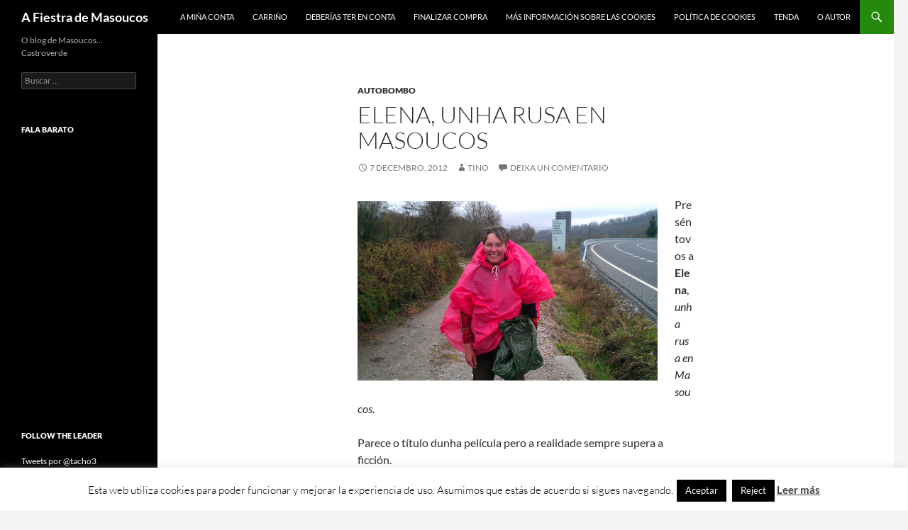

--- FILE ---
content_type: text/html; charset=UTF-8
request_url: https://masoucos.com/2012/12/07/elena-unha-rusa-en-masoucos/
body_size: 16461
content:
<!DOCTYPE html>
<!--[if IE 7]>
<html class="ie ie7" lang="gl-ES">
<![endif]-->
<!--[if IE 8]>
<html class="ie ie8" lang="gl-ES">
<![endif]-->
<!--[if !(IE 7) & !(IE 8)]><!-->
<html lang="gl-ES">
<!--<![endif]-->
<head>
	<meta charset="UTF-8">
	<meta name="viewport" content="width=device-width, initial-scale=1.0">
	
	<link rel="profile" href="https://gmpg.org/xfn/11">
	<link rel="pingback" href="https://masoucos.com/xmlrpc.php">
	<!--[if lt IE 9]>
	<script src="https://masoucos.com/wp-content/themes/twentyfourteen/js/html5.js?ver=3.7.0"></script>
	<![endif]-->
	<meta name='robots' content='index, follow, max-image-preview:large, max-snippet:-1, max-video-preview:-1' />
	<style>img:is([sizes="auto" i], [sizes^="auto," i]) { contain-intrinsic-size: 3000px 1500px }</style>
	
	<!-- This site is optimized with the Yoast SEO plugin v26.4 - https://yoast.com/wordpress/plugins/seo/ -->
	<title>Elena, unha rusa en Masoucos - A Fiestra de Masoucos</title>
	<link rel="canonical" href="https://masoucos.com/2012/12/07/elena-unha-rusa-en-masoucos/" />
	<meta name="twitter:label1" content="Escrito por" />
	<meta name="twitter:data1" content="Tino" />
	<meta name="twitter:label2" content="Tempo de lectura" />
	<meta name="twitter:data2" content="1 minuto" />
	<script type="application/ld+json" class="yoast-schema-graph">{"@context":"https://schema.org","@graph":[{"@type":"WebPage","@id":"https://masoucos.com/2012/12/07/elena-unha-rusa-en-masoucos/","url":"https://masoucos.com/2012/12/07/elena-unha-rusa-en-masoucos/","name":"Elena, unha rusa en Masoucos - A Fiestra de Masoucos","isPartOf":{"@id":"https://masoucos.com/#website"},"primaryImageOfPage":{"@id":"https://masoucos.com/2012/12/07/elena-unha-rusa-en-masoucos/#primaryimage"},"image":{"@id":"https://masoucos.com/2012/12/07/elena-unha-rusa-en-masoucos/#primaryimage"},"thumbnailUrl":"https://masoucos.com/wp-content/uploads/sites/4/2012/12/IMAG0110.jpg","datePublished":"2012-12-07T20:19:45+00:00","author":{"@id":"https://masoucos.com/#/schema/person/997d98363158afeeab184df3ecaee924"},"breadcrumb":{"@id":"https://masoucos.com/2012/12/07/elena-unha-rusa-en-masoucos/#breadcrumb"},"inLanguage":"gl-ES","potentialAction":[{"@type":"ReadAction","target":["https://masoucos.com/2012/12/07/elena-unha-rusa-en-masoucos/"]}]},{"@type":"ImageObject","inLanguage":"gl-ES","@id":"https://masoucos.com/2012/12/07/elena-unha-rusa-en-masoucos/#primaryimage","url":"https://masoucos.com/wp-content/uploads/sites/4/2012/12/IMAG0110.jpg","contentUrl":"https://masoucos.com/wp-content/uploads/sites/4/2012/12/IMAG0110.jpg","width":3264,"height":1952,"caption":"Rusía en Masoucos"},{"@type":"BreadcrumbList","@id":"https://masoucos.com/2012/12/07/elena-unha-rusa-en-masoucos/#breadcrumb","itemListElement":[{"@type":"ListItem","position":1,"name":"Home","item":"https://masoucos.com/"},{"@type":"ListItem","position":2,"name":"Elena, unha rusa en Masoucos"}]},{"@type":"WebSite","@id":"https://masoucos.com/#website","url":"https://masoucos.com/","name":"A Fiestra de Masoucos","description":"O blog de Masoucos… Castroverde","potentialAction":[{"@type":"SearchAction","target":{"@type":"EntryPoint","urlTemplate":"https://masoucos.com/?s={search_term_string}"},"query-input":{"@type":"PropertyValueSpecification","valueRequired":true,"valueName":"search_term_string"}}],"inLanguage":"gl-ES"},{"@type":"Person","@id":"https://masoucos.com/#/schema/person/997d98363158afeeab184df3ecaee924","name":"Tino","image":{"@type":"ImageObject","inLanguage":"gl-ES","@id":"https://masoucos.com/#/schema/person/image/","url":"https://secure.gravatar.com/avatar/c909b7bc85fe20407d4c27c448afccc7625ba182a4297509ceed242ba17981ac?s=96&d=blank&r=g","contentUrl":"https://secure.gravatar.com/avatar/c909b7bc85fe20407d4c27c448afccc7625ba182a4297509ceed242ba17981ac?s=96&d=blank&r=g","caption":"Tino"},"description":"Informático por casualidad, emprendedor por iniciativa. Cofundador de Cafe Dixital (cafedixital.com). Me gusta el deporte y la naturaleza. Escribo por pasión en bloginterference.com, somosbreogan.org, sdcastroverde.com, taller.masoucos.org, cafedixital.com y otros","sameAs":["http://masoucos.com","https://www.facebook.com/tacho3","https://x.com/tacho3"],"url":"https://masoucos.com/author/masoucos/"}]}</script>
	<!-- / Yoast SEO plugin. -->


<link rel='dns-prefetch' href='//stats.wp.com' />
<link rel='dns-prefetch' href='//v0.wordpress.com' />
<link rel='preconnect' href='//c0.wp.com' />
<link rel="alternate" type="application/rss+xml" title="A Fiestra de Masoucos &raquo; Feed" href="https://masoucos.com/feed/" />
<link rel="alternate" type="application/rss+xml" title="A Fiestra de Masoucos &raquo; Feed de comentarios" href="https://masoucos.com/comments/feed/" />
<link rel="alternate" type="application/rss+xml" title="A Fiestra de Masoucos &raquo; Elena, unha rusa en Masoucos Feed de comentarios" href="https://masoucos.com/2012/12/07/elena-unha-rusa-en-masoucos/feed/" />
<script>
window._wpemojiSettings = {"baseUrl":"https:\/\/s.w.org\/images\/core\/emoji\/16.0.1\/72x72\/","ext":".png","svgUrl":"https:\/\/s.w.org\/images\/core\/emoji\/16.0.1\/svg\/","svgExt":".svg","source":{"concatemoji":"https:\/\/masoucos.com\/wp-includes\/js\/wp-emoji-release.min.js"}};
/*! This file is auto-generated */
!function(s,n){var o,i,e;function c(e){try{var t={supportTests:e,timestamp:(new Date).valueOf()};sessionStorage.setItem(o,JSON.stringify(t))}catch(e){}}function p(e,t,n){e.clearRect(0,0,e.canvas.width,e.canvas.height),e.fillText(t,0,0);var t=new Uint32Array(e.getImageData(0,0,e.canvas.width,e.canvas.height).data),a=(e.clearRect(0,0,e.canvas.width,e.canvas.height),e.fillText(n,0,0),new Uint32Array(e.getImageData(0,0,e.canvas.width,e.canvas.height).data));return t.every(function(e,t){return e===a[t]})}function u(e,t){e.clearRect(0,0,e.canvas.width,e.canvas.height),e.fillText(t,0,0);for(var n=e.getImageData(16,16,1,1),a=0;a<n.data.length;a++)if(0!==n.data[a])return!1;return!0}function f(e,t,n,a){switch(t){case"flag":return n(e,"\ud83c\udff3\ufe0f\u200d\u26a7\ufe0f","\ud83c\udff3\ufe0f\u200b\u26a7\ufe0f")?!1:!n(e,"\ud83c\udde8\ud83c\uddf6","\ud83c\udde8\u200b\ud83c\uddf6")&&!n(e,"\ud83c\udff4\udb40\udc67\udb40\udc62\udb40\udc65\udb40\udc6e\udb40\udc67\udb40\udc7f","\ud83c\udff4\u200b\udb40\udc67\u200b\udb40\udc62\u200b\udb40\udc65\u200b\udb40\udc6e\u200b\udb40\udc67\u200b\udb40\udc7f");case"emoji":return!a(e,"\ud83e\udedf")}return!1}function g(e,t,n,a){var r="undefined"!=typeof WorkerGlobalScope&&self instanceof WorkerGlobalScope?new OffscreenCanvas(300,150):s.createElement("canvas"),o=r.getContext("2d",{willReadFrequently:!0}),i=(o.textBaseline="top",o.font="600 32px Arial",{});return e.forEach(function(e){i[e]=t(o,e,n,a)}),i}function t(e){var t=s.createElement("script");t.src=e,t.defer=!0,s.head.appendChild(t)}"undefined"!=typeof Promise&&(o="wpEmojiSettingsSupports",i=["flag","emoji"],n.supports={everything:!0,everythingExceptFlag:!0},e=new Promise(function(e){s.addEventListener("DOMContentLoaded",e,{once:!0})}),new Promise(function(t){var n=function(){try{var e=JSON.parse(sessionStorage.getItem(o));if("object"==typeof e&&"number"==typeof e.timestamp&&(new Date).valueOf()<e.timestamp+604800&&"object"==typeof e.supportTests)return e.supportTests}catch(e){}return null}();if(!n){if("undefined"!=typeof Worker&&"undefined"!=typeof OffscreenCanvas&&"undefined"!=typeof URL&&URL.createObjectURL&&"undefined"!=typeof Blob)try{var e="postMessage("+g.toString()+"("+[JSON.stringify(i),f.toString(),p.toString(),u.toString()].join(",")+"));",a=new Blob([e],{type:"text/javascript"}),r=new Worker(URL.createObjectURL(a),{name:"wpTestEmojiSupports"});return void(r.onmessage=function(e){c(n=e.data),r.terminate(),t(n)})}catch(e){}c(n=g(i,f,p,u))}t(n)}).then(function(e){for(var t in e)n.supports[t]=e[t],n.supports.everything=n.supports.everything&&n.supports[t],"flag"!==t&&(n.supports.everythingExceptFlag=n.supports.everythingExceptFlag&&n.supports[t]);n.supports.everythingExceptFlag=n.supports.everythingExceptFlag&&!n.supports.flag,n.DOMReady=!1,n.readyCallback=function(){n.DOMReady=!0}}).then(function(){return e}).then(function(){var e;n.supports.everything||(n.readyCallback(),(e=n.source||{}).concatemoji?t(e.concatemoji):e.wpemoji&&e.twemoji&&(t(e.twemoji),t(e.wpemoji)))}))}((window,document),window._wpemojiSettings);
</script>
<link rel='stylesheet' id='twentyfourteen-jetpack-css' href='https://c0.wp.com/p/jetpack/15.2/modules/theme-tools/compat/twentyfourteen.css' media='all' />
<style id='wp-emoji-styles-inline-css'>

	img.wp-smiley, img.emoji {
		display: inline !important;
		border: none !important;
		box-shadow: none !important;
		height: 1em !important;
		width: 1em !important;
		margin: 0 0.07em !important;
		vertical-align: -0.1em !important;
		background: none !important;
		padding: 0 !important;
	}
</style>
<link rel='stylesheet' id='wp-block-library-css' href='https://c0.wp.com/c/6.8.3/wp-includes/css/dist/block-library/style.min.css' media='all' />
<style id='wp-block-library-theme-inline-css'>
.wp-block-audio :where(figcaption){color:#555;font-size:13px;text-align:center}.is-dark-theme .wp-block-audio :where(figcaption){color:#ffffffa6}.wp-block-audio{margin:0 0 1em}.wp-block-code{border:1px solid #ccc;border-radius:4px;font-family:Menlo,Consolas,monaco,monospace;padding:.8em 1em}.wp-block-embed :where(figcaption){color:#555;font-size:13px;text-align:center}.is-dark-theme .wp-block-embed :where(figcaption){color:#ffffffa6}.wp-block-embed{margin:0 0 1em}.blocks-gallery-caption{color:#555;font-size:13px;text-align:center}.is-dark-theme .blocks-gallery-caption{color:#ffffffa6}:root :where(.wp-block-image figcaption){color:#555;font-size:13px;text-align:center}.is-dark-theme :root :where(.wp-block-image figcaption){color:#ffffffa6}.wp-block-image{margin:0 0 1em}.wp-block-pullquote{border-bottom:4px solid;border-top:4px solid;color:currentColor;margin-bottom:1.75em}.wp-block-pullquote cite,.wp-block-pullquote footer,.wp-block-pullquote__citation{color:currentColor;font-size:.8125em;font-style:normal;text-transform:uppercase}.wp-block-quote{border-left:.25em solid;margin:0 0 1.75em;padding-left:1em}.wp-block-quote cite,.wp-block-quote footer{color:currentColor;font-size:.8125em;font-style:normal;position:relative}.wp-block-quote:where(.has-text-align-right){border-left:none;border-right:.25em solid;padding-left:0;padding-right:1em}.wp-block-quote:where(.has-text-align-center){border:none;padding-left:0}.wp-block-quote.is-large,.wp-block-quote.is-style-large,.wp-block-quote:where(.is-style-plain){border:none}.wp-block-search .wp-block-search__label{font-weight:700}.wp-block-search__button{border:1px solid #ccc;padding:.375em .625em}:where(.wp-block-group.has-background){padding:1.25em 2.375em}.wp-block-separator.has-css-opacity{opacity:.4}.wp-block-separator{border:none;border-bottom:2px solid;margin-left:auto;margin-right:auto}.wp-block-separator.has-alpha-channel-opacity{opacity:1}.wp-block-separator:not(.is-style-wide):not(.is-style-dots){width:100px}.wp-block-separator.has-background:not(.is-style-dots){border-bottom:none;height:1px}.wp-block-separator.has-background:not(.is-style-wide):not(.is-style-dots){height:2px}.wp-block-table{margin:0 0 1em}.wp-block-table td,.wp-block-table th{word-break:normal}.wp-block-table :where(figcaption){color:#555;font-size:13px;text-align:center}.is-dark-theme .wp-block-table :where(figcaption){color:#ffffffa6}.wp-block-video :where(figcaption){color:#555;font-size:13px;text-align:center}.is-dark-theme .wp-block-video :where(figcaption){color:#ffffffa6}.wp-block-video{margin:0 0 1em}:root :where(.wp-block-template-part.has-background){margin-bottom:0;margin-top:0;padding:1.25em 2.375em}
</style>
<style id='classic-theme-styles-inline-css'>
/*! This file is auto-generated */
.wp-block-button__link{color:#fff;background-color:#32373c;border-radius:9999px;box-shadow:none;text-decoration:none;padding:calc(.667em + 2px) calc(1.333em + 2px);font-size:1.125em}.wp-block-file__button{background:#32373c;color:#fff;text-decoration:none}
</style>
<link rel='stylesheet' id='mediaelement-css' href='https://c0.wp.com/c/6.8.3/wp-includes/js/mediaelement/mediaelementplayer-legacy.min.css' media='all' />
<link rel='stylesheet' id='wp-mediaelement-css' href='https://c0.wp.com/c/6.8.3/wp-includes/js/mediaelement/wp-mediaelement.min.css' media='all' />
<style id='jetpack-sharing-buttons-style-inline-css'>
.jetpack-sharing-buttons__services-list{display:flex;flex-direction:row;flex-wrap:wrap;gap:0;list-style-type:none;margin:5px;padding:0}.jetpack-sharing-buttons__services-list.has-small-icon-size{font-size:12px}.jetpack-sharing-buttons__services-list.has-normal-icon-size{font-size:16px}.jetpack-sharing-buttons__services-list.has-large-icon-size{font-size:24px}.jetpack-sharing-buttons__services-list.has-huge-icon-size{font-size:36px}@media print{.jetpack-sharing-buttons__services-list{display:none!important}}.editor-styles-wrapper .wp-block-jetpack-sharing-buttons{gap:0;padding-inline-start:0}ul.jetpack-sharing-buttons__services-list.has-background{padding:1.25em 2.375em}
</style>
<style id='global-styles-inline-css'>
:root{--wp--preset--aspect-ratio--square: 1;--wp--preset--aspect-ratio--4-3: 4/3;--wp--preset--aspect-ratio--3-4: 3/4;--wp--preset--aspect-ratio--3-2: 3/2;--wp--preset--aspect-ratio--2-3: 2/3;--wp--preset--aspect-ratio--16-9: 16/9;--wp--preset--aspect-ratio--9-16: 9/16;--wp--preset--color--black: #000;--wp--preset--color--cyan-bluish-gray: #abb8c3;--wp--preset--color--white: #fff;--wp--preset--color--pale-pink: #f78da7;--wp--preset--color--vivid-red: #cf2e2e;--wp--preset--color--luminous-vivid-orange: #ff6900;--wp--preset--color--luminous-vivid-amber: #fcb900;--wp--preset--color--light-green-cyan: #7bdcb5;--wp--preset--color--vivid-green-cyan: #00d084;--wp--preset--color--pale-cyan-blue: #8ed1fc;--wp--preset--color--vivid-cyan-blue: #0693e3;--wp--preset--color--vivid-purple: #9b51e0;--wp--preset--color--green: #24890d;--wp--preset--color--dark-gray: #2b2b2b;--wp--preset--color--medium-gray: #767676;--wp--preset--color--light-gray: #f5f5f5;--wp--preset--gradient--vivid-cyan-blue-to-vivid-purple: linear-gradient(135deg,rgba(6,147,227,1) 0%,rgb(155,81,224) 100%);--wp--preset--gradient--light-green-cyan-to-vivid-green-cyan: linear-gradient(135deg,rgb(122,220,180) 0%,rgb(0,208,130) 100%);--wp--preset--gradient--luminous-vivid-amber-to-luminous-vivid-orange: linear-gradient(135deg,rgba(252,185,0,1) 0%,rgba(255,105,0,1) 100%);--wp--preset--gradient--luminous-vivid-orange-to-vivid-red: linear-gradient(135deg,rgba(255,105,0,1) 0%,rgb(207,46,46) 100%);--wp--preset--gradient--very-light-gray-to-cyan-bluish-gray: linear-gradient(135deg,rgb(238,238,238) 0%,rgb(169,184,195) 100%);--wp--preset--gradient--cool-to-warm-spectrum: linear-gradient(135deg,rgb(74,234,220) 0%,rgb(151,120,209) 20%,rgb(207,42,186) 40%,rgb(238,44,130) 60%,rgb(251,105,98) 80%,rgb(254,248,76) 100%);--wp--preset--gradient--blush-light-purple: linear-gradient(135deg,rgb(255,206,236) 0%,rgb(152,150,240) 100%);--wp--preset--gradient--blush-bordeaux: linear-gradient(135deg,rgb(254,205,165) 0%,rgb(254,45,45) 50%,rgb(107,0,62) 100%);--wp--preset--gradient--luminous-dusk: linear-gradient(135deg,rgb(255,203,112) 0%,rgb(199,81,192) 50%,rgb(65,88,208) 100%);--wp--preset--gradient--pale-ocean: linear-gradient(135deg,rgb(255,245,203) 0%,rgb(182,227,212) 50%,rgb(51,167,181) 100%);--wp--preset--gradient--electric-grass: linear-gradient(135deg,rgb(202,248,128) 0%,rgb(113,206,126) 100%);--wp--preset--gradient--midnight: linear-gradient(135deg,rgb(2,3,129) 0%,rgb(40,116,252) 100%);--wp--preset--font-size--small: 13px;--wp--preset--font-size--medium: 20px;--wp--preset--font-size--large: 36px;--wp--preset--font-size--x-large: 42px;--wp--preset--spacing--20: 0.44rem;--wp--preset--spacing--30: 0.67rem;--wp--preset--spacing--40: 1rem;--wp--preset--spacing--50: 1.5rem;--wp--preset--spacing--60: 2.25rem;--wp--preset--spacing--70: 3.38rem;--wp--preset--spacing--80: 5.06rem;--wp--preset--shadow--natural: 6px 6px 9px rgba(0, 0, 0, 0.2);--wp--preset--shadow--deep: 12px 12px 50px rgba(0, 0, 0, 0.4);--wp--preset--shadow--sharp: 6px 6px 0px rgba(0, 0, 0, 0.2);--wp--preset--shadow--outlined: 6px 6px 0px -3px rgba(255, 255, 255, 1), 6px 6px rgba(0, 0, 0, 1);--wp--preset--shadow--crisp: 6px 6px 0px rgba(0, 0, 0, 1);}:where(.is-layout-flex){gap: 0.5em;}:where(.is-layout-grid){gap: 0.5em;}body .is-layout-flex{display: flex;}.is-layout-flex{flex-wrap: wrap;align-items: center;}.is-layout-flex > :is(*, div){margin: 0;}body .is-layout-grid{display: grid;}.is-layout-grid > :is(*, div){margin: 0;}:where(.wp-block-columns.is-layout-flex){gap: 2em;}:where(.wp-block-columns.is-layout-grid){gap: 2em;}:where(.wp-block-post-template.is-layout-flex){gap: 1.25em;}:where(.wp-block-post-template.is-layout-grid){gap: 1.25em;}.has-black-color{color: var(--wp--preset--color--black) !important;}.has-cyan-bluish-gray-color{color: var(--wp--preset--color--cyan-bluish-gray) !important;}.has-white-color{color: var(--wp--preset--color--white) !important;}.has-pale-pink-color{color: var(--wp--preset--color--pale-pink) !important;}.has-vivid-red-color{color: var(--wp--preset--color--vivid-red) !important;}.has-luminous-vivid-orange-color{color: var(--wp--preset--color--luminous-vivid-orange) !important;}.has-luminous-vivid-amber-color{color: var(--wp--preset--color--luminous-vivid-amber) !important;}.has-light-green-cyan-color{color: var(--wp--preset--color--light-green-cyan) !important;}.has-vivid-green-cyan-color{color: var(--wp--preset--color--vivid-green-cyan) !important;}.has-pale-cyan-blue-color{color: var(--wp--preset--color--pale-cyan-blue) !important;}.has-vivid-cyan-blue-color{color: var(--wp--preset--color--vivid-cyan-blue) !important;}.has-vivid-purple-color{color: var(--wp--preset--color--vivid-purple) !important;}.has-black-background-color{background-color: var(--wp--preset--color--black) !important;}.has-cyan-bluish-gray-background-color{background-color: var(--wp--preset--color--cyan-bluish-gray) !important;}.has-white-background-color{background-color: var(--wp--preset--color--white) !important;}.has-pale-pink-background-color{background-color: var(--wp--preset--color--pale-pink) !important;}.has-vivid-red-background-color{background-color: var(--wp--preset--color--vivid-red) !important;}.has-luminous-vivid-orange-background-color{background-color: var(--wp--preset--color--luminous-vivid-orange) !important;}.has-luminous-vivid-amber-background-color{background-color: var(--wp--preset--color--luminous-vivid-amber) !important;}.has-light-green-cyan-background-color{background-color: var(--wp--preset--color--light-green-cyan) !important;}.has-vivid-green-cyan-background-color{background-color: var(--wp--preset--color--vivid-green-cyan) !important;}.has-pale-cyan-blue-background-color{background-color: var(--wp--preset--color--pale-cyan-blue) !important;}.has-vivid-cyan-blue-background-color{background-color: var(--wp--preset--color--vivid-cyan-blue) !important;}.has-vivid-purple-background-color{background-color: var(--wp--preset--color--vivid-purple) !important;}.has-black-border-color{border-color: var(--wp--preset--color--black) !important;}.has-cyan-bluish-gray-border-color{border-color: var(--wp--preset--color--cyan-bluish-gray) !important;}.has-white-border-color{border-color: var(--wp--preset--color--white) !important;}.has-pale-pink-border-color{border-color: var(--wp--preset--color--pale-pink) !important;}.has-vivid-red-border-color{border-color: var(--wp--preset--color--vivid-red) !important;}.has-luminous-vivid-orange-border-color{border-color: var(--wp--preset--color--luminous-vivid-orange) !important;}.has-luminous-vivid-amber-border-color{border-color: var(--wp--preset--color--luminous-vivid-amber) !important;}.has-light-green-cyan-border-color{border-color: var(--wp--preset--color--light-green-cyan) !important;}.has-vivid-green-cyan-border-color{border-color: var(--wp--preset--color--vivid-green-cyan) !important;}.has-pale-cyan-blue-border-color{border-color: var(--wp--preset--color--pale-cyan-blue) !important;}.has-vivid-cyan-blue-border-color{border-color: var(--wp--preset--color--vivid-cyan-blue) !important;}.has-vivid-purple-border-color{border-color: var(--wp--preset--color--vivid-purple) !important;}.has-vivid-cyan-blue-to-vivid-purple-gradient-background{background: var(--wp--preset--gradient--vivid-cyan-blue-to-vivid-purple) !important;}.has-light-green-cyan-to-vivid-green-cyan-gradient-background{background: var(--wp--preset--gradient--light-green-cyan-to-vivid-green-cyan) !important;}.has-luminous-vivid-amber-to-luminous-vivid-orange-gradient-background{background: var(--wp--preset--gradient--luminous-vivid-amber-to-luminous-vivid-orange) !important;}.has-luminous-vivid-orange-to-vivid-red-gradient-background{background: var(--wp--preset--gradient--luminous-vivid-orange-to-vivid-red) !important;}.has-very-light-gray-to-cyan-bluish-gray-gradient-background{background: var(--wp--preset--gradient--very-light-gray-to-cyan-bluish-gray) !important;}.has-cool-to-warm-spectrum-gradient-background{background: var(--wp--preset--gradient--cool-to-warm-spectrum) !important;}.has-blush-light-purple-gradient-background{background: var(--wp--preset--gradient--blush-light-purple) !important;}.has-blush-bordeaux-gradient-background{background: var(--wp--preset--gradient--blush-bordeaux) !important;}.has-luminous-dusk-gradient-background{background: var(--wp--preset--gradient--luminous-dusk) !important;}.has-pale-ocean-gradient-background{background: var(--wp--preset--gradient--pale-ocean) !important;}.has-electric-grass-gradient-background{background: var(--wp--preset--gradient--electric-grass) !important;}.has-midnight-gradient-background{background: var(--wp--preset--gradient--midnight) !important;}.has-small-font-size{font-size: var(--wp--preset--font-size--small) !important;}.has-medium-font-size{font-size: var(--wp--preset--font-size--medium) !important;}.has-large-font-size{font-size: var(--wp--preset--font-size--large) !important;}.has-x-large-font-size{font-size: var(--wp--preset--font-size--x-large) !important;}
:where(.wp-block-post-template.is-layout-flex){gap: 1.25em;}:where(.wp-block-post-template.is-layout-grid){gap: 1.25em;}
:where(.wp-block-columns.is-layout-flex){gap: 2em;}:where(.wp-block-columns.is-layout-grid){gap: 2em;}
:root :where(.wp-block-pullquote){font-size: 1.5em;line-height: 1.6;}
</style>
<link rel='stylesheet' id='cookie-law-info-css' href='https://masoucos.com/wp-content/plugins/cookie-law-info/legacy/public/css/cookie-law-info-public.css' media='all' />
<link rel='stylesheet' id='cookie-law-info-gdpr-css' href='https://masoucos.com/wp-content/plugins/cookie-law-info/legacy/public/css/cookie-law-info-gdpr.css' media='all' />
<link rel='stylesheet' id='youtube-iframe-replace-css-css' href='https://masoucos.com/wp-content/plugins/aitomaticblog//public/css/style-iyr.css' media='all' />
<link rel='stylesheet' id='twentyfourteen-lato-css' href='https://masoucos.com/wp-content/themes/twentyfourteen/fonts/font-lato.css' media='all' />
<link rel='stylesheet' id='genericons-css' href='https://c0.wp.com/p/jetpack/15.2/_inc/genericons/genericons/genericons.css' media='all' />
<link rel='stylesheet' id='twentyfourteen-style-css' href='https://masoucos.com/wp-content/themes/twentyfourteen/style.css' media='all' />
<link rel='stylesheet' id='twentyfourteen-block-style-css' href='https://masoucos.com/wp-content/themes/twentyfourteen/css/blocks.css' media='all' />
<!--[if lt IE 9]>
<link rel='stylesheet' id='twentyfourteen-ie-css' href='https://masoucos.com/wp-content/themes/twentyfourteen/css/ie.css' media='all' />
<![endif]-->
<script src="https://c0.wp.com/c/6.8.3/wp-includes/js/jquery/jquery.min.js" id="jquery-core-js"></script>
<script src="https://c0.wp.com/c/6.8.3/wp-includes/js/jquery/jquery-migrate.min.js" id="jquery-migrate-js"></script>
<script id="cookie-law-info-js-extra">
var Cli_Data = {"nn_cookie_ids":[],"cookielist":[],"non_necessary_cookies":[],"ccpaEnabled":"","ccpaRegionBased":"","ccpaBarEnabled":"","strictlyEnabled":["necessary","obligatoire"],"ccpaType":"gdpr","js_blocking":"","custom_integration":"","triggerDomRefresh":"","secure_cookies":""};
var cli_cookiebar_settings = {"animate_speed_hide":"500","animate_speed_show":"500","background":"#fff","border":"#444","border_on":"","button_1_button_colour":"#000","button_1_button_hover":"#000000","button_1_link_colour":"#fff","button_1_as_button":"1","button_1_new_win":"","button_2_button_colour":"#333","button_2_button_hover":"#292929","button_2_link_colour":"#444","button_2_as_button":"","button_2_hidebar":"","button_3_button_colour":"#000","button_3_button_hover":"#000000","button_3_link_colour":"#fff","button_3_as_button":"1","button_3_new_win":"","button_4_button_colour":"#000","button_4_button_hover":"#000000","button_4_link_colour":"#fff","button_4_as_button":"1","button_7_button_colour":"#61a229","button_7_button_hover":"#4e8221","button_7_link_colour":"#fff","button_7_as_button":"1","button_7_new_win":"","font_family":"inherit","header_fix":"","notify_animate_hide":"1","notify_animate_show":"","notify_div_id":"#cookie-law-info-bar","notify_position_horizontal":"right","notify_position_vertical":"bottom","scroll_close":"","scroll_close_reload":"","accept_close_reload":"","reject_close_reload":"","showagain_tab":"1","showagain_background":"#fff","showagain_border":"#000","showagain_div_id":"#cookie-law-info-again","showagain_x_position":"100px","text":"#000","show_once_yn":"","show_once":"10000","logging_on":"","as_popup":"","popup_overlay":"1","bar_heading_text":"","cookie_bar_as":"banner","popup_showagain_position":"bottom-right","widget_position":"left"};
var log_object = {"ajax_url":"https:\/\/masoucos.com\/wp-admin\/admin-ajax.php"};
</script>
<script src="https://masoucos.com/wp-content/plugins/cookie-law-info/legacy/public/js/cookie-law-info-public.js" id="cookie-law-info-js"></script>
<script src="https://masoucos.com/wp-content/themes/twentyfourteen/js/functions.js" id="twentyfourteen-script-js" defer data-wp-strategy="defer"></script>
<link rel="https://api.w.org/" href="https://masoucos.com/wp-json/" /><link rel="alternate" title="JSON" type="application/json" href="https://masoucos.com/wp-json/wp/v2/posts/1665" /><link rel="EditURI" type="application/rsd+xml" title="RSD" href="https://masoucos.com/xmlrpc.php?rsd" />
<link rel='shortlink' href='https://wp.me/p4Eznq-qR' />
<link rel="alternate" title="oEmbed (JSON)" type="application/json+oembed" href="https://masoucos.com/wp-json/oembed/1.0/embed?url=https%3A%2F%2Fmasoucos.com%2F2012%2F12%2F07%2Felena-unha-rusa-en-masoucos%2F" />
<link rel="alternate" title="oEmbed (XML)" type="text/xml+oembed" href="https://masoucos.com/wp-json/oembed/1.0/embed?url=https%3A%2F%2Fmasoucos.com%2F2012%2F12%2F07%2Felena-unha-rusa-en-masoucos%2F&#038;format=xml" />
<link rel="stylesheet" id="footer.css" href="https://masoucos.com/wp-content/plugins/cafe-dixital/css/footer.css" type="text/css" media="all" />	<style>img#wpstats{display:none}</style>
		<style>.recentcomments a{display:inline !important;padding:0 !important;margin:0 !important;}</style></head>

<body class="wp-singular post-template-default single single-post postid-1665 single-format-standard wp-embed-responsive wp-theme-twentyfourteen group-blog masthead-fixed full-width singular">
<a class="screen-reader-text skip-link" href="#content">
	Saltar ao contido</a>
<div id="page" class="hfeed site">
		
	<header id="masthead" class="site-header">
		<div class="header-main">
			<h1 class="site-title"><a href="https://masoucos.com/" rel="home" >A Fiestra de Masoucos</a></h1>

			<div class="search-toggle">
				<a href="#search-container" class="screen-reader-text" aria-expanded="false" aria-controls="search-container">
					Buscar				</a>
			</div>

			<nav id="primary-navigation" class="site-navigation primary-navigation">
				<button class="menu-toggle">Menú principal</button>
				<div id="primary-menu" class="nav-menu"><ul>
<li class="page_item page-item-2072"><a href="https://masoucos.com/a-mina-conta/">A miña conta</a></li>
<li class="page_item page-item-2070"><a href="https://masoucos.com/carrino/">Carriño</a></li>
<li class="page_item page-item-227"><a href="https://masoucos.com/licenza/">Deberías ter en conta</a></li>
<li class="page_item page-item-2071"><a href="https://masoucos.com/finalizar-compra/">Finalizar compra</a></li>
<li class="page_item page-item-1818"><a href="https://masoucos.com/mas-informacion-sobre-las-cookies/">Más información sobre las cookies</a></li>
<li class="page_item page-item-1819"><a href="https://masoucos.com/politica-de-cookies/">Política de cookies</a></li>
<li class="page_item page-item-2069"><a href="https://masoucos.com/tenda/">Tenda</a></li>
<li class="page_item page-item-128"><a href="https://masoucos.com/contacto/">O autor</a></li>
</ul></div>
			</nav>
		</div>

		<div id="search-container" class="search-box-wrapper hide">
			<div class="search-box">
				<form role="search" method="get" class="search-form" action="https://masoucos.com/">
				<label>
					<span class="screen-reader-text">Buscar:</span>
					<input type="search" class="search-field" placeholder="Buscar &hellip;" value="" name="s" />
				</label>
				<input type="submit" class="search-submit" value="Buscar" />
			</form>			</div>
		</div>
	</header><!-- #masthead -->

	<div id="main" class="site-main">

	<div id="primary" class="content-area">
		<div id="content" class="site-content" role="main">
			
<article id="post-1665" class="post-1665 post type-post status-publish format-standard hentry category-autobombo tag-camino-primitivo tag-masoucos tag-rusia">
	
	<header class="entry-header">
				<div class="entry-meta">
			<span class="cat-links"><a href="https://masoucos.com/category/autobombo/" rel="category tag">Autobombo</a></span>
		</div>
			<h1 class="entry-title">Elena, unha rusa en Masoucos</h1>
		<div class="entry-meta">
			<span class="entry-date"><a href="https://masoucos.com/2012/12/07/elena-unha-rusa-en-masoucos/" rel="bookmark"><time class="entry-date" datetime="2012-12-07T20:19:45+01:00">7 Decembro, 2012</time></a></span> <span class="byline"><span class="author vcard"><a class="url fn n" href="https://masoucos.com/author/masoucos/" rel="author">Tino</a></span></span>			<span class="comments-link"><a href="https://masoucos.com/2012/12/07/elena-unha-rusa-en-masoucos/#respond">Deixa un comentario</a></span>
						</div><!-- .entry-meta -->
	</header><!-- .entry-header -->

		<div class="entry-content">
		<p><a href="https://masoucos.com/wp-content/uploads/sites/4/2012/12/IMAG0110.jpg"><img fetchpriority="high" decoding="async" class="alignleft" title="Elena, unha rusa en Masoucos" alt="Rusía en Masoucos" src="https://masoucos.com/wp-content/uploads/sites/4/2012/12/IMAG0110.jpg" width="423" height="253" /></a>Preséntovos a <strong>Elena</strong>, <em>unha rusa en Masoucos</em>.</p>
<p>Parece o título dunha película pero a realidade sempre supera a ficción.</p>
<p>Esta rusa, chegou a Masoucos cando iva de volta cara a fonsagrada, desde santiago de compostela.</p>
<p>Estaba totalmente perdida, despois de interpretar mal as señales existentes na &#8216;vacariza&#8217;. Ter que recorrer máis de dous quilómetros por un camiño que non era <em>&#8216;o que esperaba&#8217;, o de Santiago, </em>nun primeiro momento non a convenceu.</p>
<p>Por ese camiño e en dous quilómetros por fin atopu a alguén a quen preguntar, por o <em>&#8216;camiño de volta de santiago&#8217;. </em>Todo nun intelixible español, aínda que non fluido. Ante a miña sorpresa e como creía que non entendía, insitiu na súa pregunta nun perfecto inglés. Despois de indicarlle, o retorno a senda correcta, puidemos falar un anaco. Nese tempo contoume o espectacular do lugar, sobre todo a gran cantidade de auga que existía, o bosque, e o botino do pueblo &#8216;<em>it&#8217;s so beatiful&#8217;, </em>repetía.</p>
<p>Continuou o camiño despois de rechazar calquera tipo de axuda, cara a súa meta, baleira, para o día seguinte chegar a Fonsagrada, o seu lugar de destino, antes de volver a súa Rusia natal donde decía, &#8216;<em>is very different, it is colder in Russia</em>&#8216;.</p>
<p>Good bye Elena. See you&#8230; soon</p>
<p>&nbsp;</p>
	</div><!-- .entry-content -->
	
	<footer class="entry-meta"><span class="tag-links"><a href="https://masoucos.com/tag/camino-primitivo/" rel="tag">camiño primitivo</a><a href="https://masoucos.com/tag/masoucos/" rel="tag">masoucos</a><a href="https://masoucos.com/tag/rusia/" rel="tag">rusia</a></span></footer></article><!-- #post-1665 -->
		<nav class="navigation post-navigation">
		<h1 class="screen-reader-text">
			Navegación de artigos		</h1>
		<div class="nav-links">
			<a href="https://masoucos.com/2012/09/17/todocastroverde-mana-abrese-o-albergue-de-castroverde/" rel="prev"><span class="meta-nav">Entrada anterior</span>TodoCastroverde: Mañá ábrese o Albergue de Castroverde&#8230;</a><a href="https://masoucos.com/2012/12/10/ante-todo-seguridad-2/" rel="next"><span class="meta-nav">Entrada seguinte</span>Ante todo seguridad</a>			</div><!-- .nav-links -->
		</nav><!-- .navigation -->
		
<div id="comments" class="comments-area">

	
		<div id="respond" class="comment-respond">
		<h3 id="reply-title" class="comment-reply-title">Deixa unha resposta <small><a rel="nofollow" id="cancel-comment-reply-link" href="/2012/12/07/elena-unha-rusa-en-masoucos/#respond" style="display:none;">Cancelar a resposta</a></small></h3><form action="https://masoucos.com/wp-comments-post.php" method="post" id="commentform" class="comment-form"><p class="comment-notes"><span id="email-notes">O teu enderezo electrónico non se publicará</span> <span class="required-field-message">Os campos obrigatorios están marcados con <span class="required">*</span></span></p><p class="comment-form-comment"><label for="comment">Comentario <span class="required">*</span></label> <textarea autocomplete="new-password"  id="b1ac8f1245"  name="b1ac8f1245"   cols="45" rows="8" maxlength="65525" required></textarea><textarea id="comment" aria-label="hp-comment" aria-hidden="true" name="comment" autocomplete="new-password" style="padding:0 !important;clip:rect(1px, 1px, 1px, 1px) !important;position:absolute !important;white-space:nowrap !important;height:1px !important;width:1px !important;overflow:hidden !important;" tabindex="-1"></textarea><script data-noptimize>document.getElementById("comment").setAttribute( "id", "a6e920395d6a0bf09290a9503880d382" );document.getElementById("b1ac8f1245").setAttribute( "id", "comment" );</script></p><p class="comment-form-author"><label for="author">Nome <span class="required">*</span></label> <input id="author" name="author" type="text" value="" size="30" maxlength="245" autocomplete="name" required /></p>
<p class="comment-form-email"><label for="email">Enderezo electrónico <span class="required">*</span></label> <input id="email" name="email" type="email" value="" size="30" maxlength="100" aria-describedby="email-notes" autocomplete="email" required /></p>
<p class="comment-form-url"><label for="url">Web</label> <input id="url" name="url" type="url" value="" size="30" maxlength="200" autocomplete="url" /></p>
<p class="comment-form-cookies-consent"><input id="wp-comment-cookies-consent" name="wp-comment-cookies-consent" type="checkbox" value="yes" /> <label for="wp-comment-cookies-consent">Gardar o meu nome, correo electrónico e web neste navegador para a próxima vez que faga un comentario.</label></p>
<p class="comment-subscription-form"><input type="checkbox" name="subscribe_comments" id="subscribe_comments" value="subscribe" style="width: auto; -moz-appearance: checkbox; -webkit-appearance: checkbox;" /> <label class="subscribe-label" id="subscribe-label" for="subscribe_comments">Recibir un correo electrónico cos seguintes comentarios desa entrada.</label></p><p class="comment-subscription-form"><input type="checkbox" name="subscribe_blog" id="subscribe_blog" value="subscribe" style="width: auto; -moz-appearance: checkbox; -webkit-appearance: checkbox;" /> <label class="subscribe-label" id="subscribe-blog-label" for="subscribe_blog">Recibir un correo electrónico con cada nova entrada.</label></p><p class="form-submit"><input name="submit" type="submit" id="submit" class="submit" value="Publicar o comentario" /> <input type='hidden' name='comment_post_ID' value='1665' id='comment_post_ID' />
<input type='hidden' name='comment_parent' id='comment_parent' value='0' />
</p></form>	</div><!-- #respond -->
	
</div><!-- #comments -->
		</div><!-- #content -->
	</div><!-- #primary -->

<div id="secondary">
		<h2 class="site-description">O blog de Masoucos… Castroverde</h2>
	
	
		<div id="primary-sidebar" class="primary-sidebar widget-area" role="complementary">
		<aside id="search-2" class="widget widget_search"><form role="search" method="get" class="search-form" action="https://masoucos.com/">
				<label>
					<span class="screen-reader-text">Buscar:</span>
					<input type="search" class="search-field" placeholder="Buscar &hellip;" value="" name="s" />
				</label>
				<input type="submit" class="search-submit" value="Buscar" />
			</form></aside><aside id="text-2" class="widget widget_text"><h1 class="widget-title">Fala Barato</h1>			<div class="textwidget"><!-- BEGIN CBOX - www.cbox.ws - v001 -->
<div id="cboxdiv" style="text-align: center; line-height: 0">
<div><iframe frameborder="0" src="http://www.cbox.ws/box/?boxid=1030641&amp;boxtag=2909&amp;sec=main" marginheight="2" marginwidth="2" scrolling="auto" allowtransparency="yes" name="cboxmain1-1030641" style="border: 0px solid;" id="cboxmain1-1030641"></iframe></div>
<div><iframe frameborder="0" src="http://www.cbox.ws/box/?boxid=1030641&amp;boxtag=2909&amp;sec=form" marginheight="2" marginwidth="2" scrolling="no" allowtransparency="yes" name="cboxform1-1030641" style="border: 0px solid;border-top:0px" id="cboxform1-1030641"></iframe></div>
</div>
<!-- END CBOX --></div>
		</aside><aside id="text-3" class="widget widget_text"><h1 class="widget-title">Follow the leader</h1>			<div class="textwidget"><a class="twitter-timeline" href="https://twitter.com/tacho3" data-widget-id="355026587370020864">Tweets por @tacho3</a>
<script>!function(d,s,id){var js,fjs=d.getElementsByTagName(s)[0],p=/^http:/.test(d.location)?'http':'https';if(!d.getElementById(id)){js=d.createElement(s);js.id=id;js.src=p+"://platform.twitter.com/widgets.js";fjs.parentNode.insertBefore(js,fjs);}}(document,"script","twitter-wjs");</script>
</div>
		</aside><aside id="recent-comments-2" class="widget widget_recent_comments"><h1 class="widget-title">Comentarios recentes</h1><nav aria-label="Comentarios recentes"><ul id="recentcomments"><li class="recentcomments"><span class="comment-author-link"><a href="https://footballbros.run/" class="url" rel="ugc external nofollow">online basketball games</a></span> en <a href="https://masoucos.com/2025/07/04/cega-de-miranda-xograresa-galega/#comment-37793">A Cega de Miranda: a derradeira xograresa que segue a cantar dende a memoria</a></li><li class="recentcomments"><span class="comment-author-link"><a href="https://footballbros.run/" class="url" rel="ugc external nofollow">football bros</a></span> en <a href="https://masoucos.com/2025/07/04/cega-de-miranda-xograresa-galega/#comment-37691">A Cega de Miranda: a derradeira xograresa que segue a cantar dende a memoria</a></li><li class="recentcomments"><span class="comment-author-link"><a href="https://zorsegames.com/" class="url" rel="ugc external nofollow">zorse</a></span> en <a href="https://masoucos.com/2025/07/04/cega-de-miranda-xograresa-galega/#comment-37678">A Cega de Miranda: a derradeira xograresa que segue a cantar dende a memoria</a></li><li class="recentcomments"><span class="comment-author-link"><a href="https://masoucos.com/2025/07/04/cega-de-miranda-xograresa-galega/" class="url" rel="ugc">A Cega de Miranda: libro homenaxe á derradeira xograresa galega</a></span> en <a href="https://masoucos.com/2009/01/14/dolores-e-i/#comment-36416">Dolores (e I)</a></li><li class="recentcomments"><span class="comment-author-link"><a href="https://masoucos.com/2025/07/04/cega-de-miranda-xograresa-galega/" class="url" rel="ugc">A Cega de Miranda: libro homenaxe á derradeira xograresa galega</a></span> en <a href="https://masoucos.com/2014/06/24/triste-poema/#comment-36415">Triste Poema</a></li></ul></nav></aside>
		<aside id="recent-posts-2" class="widget widget_recent_entries">
		<h1 class="widget-title">Artigos recentes</h1><nav aria-label="Artigos recentes">
		<ul>
											<li>
					<a href="https://masoucos.com/2025/07/04/cega-de-miranda-xograresa-galega/">A Cega de Miranda: a derradeira xograresa que segue a cantar dende a memoria</a>
									</li>
											<li>
					<a href="https://masoucos.com/2025/07/01/ruta-fontes-masoucos/">Ruta das Fontes de Masoucos</a>
									</li>
											<li>
					<a href="https://masoucos.com/2025/06/30/despoboamento-rural-castroverde-galicia/">Castroverde: Un século de transformación demográfica</a>
									</li>
											<li>
					<a href="https://masoucos.com/2025/06/04/o-espello-da-alma/">O espello da alma</a>
									</li>
											<li>
					<a href="https://masoucos.com/2023/06/05/o-carro-na-galicia-unha-analise-da-sua-importancia-e-evolucion/">O Carro na Galicia: Unha Análise da Súa Importancia e Evolución</a>
									</li>
					</ul>

		</nav></aside><aside id="archives-2" class="widget widget_archive"><h1 class="widget-title">Históricos Da Fiestra</h1>		<label class="screen-reader-text" for="archives-dropdown-2">Históricos Da Fiestra</label>
		<select id="archives-dropdown-2" name="archive-dropdown">
			
			<option value="">Seleccionar mes</option>
				<option value='https://masoucos.com/2025/07/'> Xullo 2025 &nbsp;(2)</option>
	<option value='https://masoucos.com/2025/06/'> Xuño 2025 &nbsp;(2)</option>
	<option value='https://masoucos.com/2023/06/'> Xuño 2023 &nbsp;(1)</option>
	<option value='https://masoucos.com/2021/12/'> Decembro 2021 &nbsp;(1)</option>
	<option value='https://masoucos.com/2020/09/'> Setembro 2020 &nbsp;(1)</option>
	<option value='https://masoucos.com/2019/09/'> Setembro 2019 &nbsp;(1)</option>
	<option value='https://masoucos.com/2019/01/'> Xaneiro 2019 &nbsp;(1)</option>
	<option value='https://masoucos.com/2017/12/'> Decembro 2017 &nbsp;(1)</option>
	<option value='https://masoucos.com/2016/08/'> Agosto 2016 &nbsp;(2)</option>
	<option value='https://masoucos.com/2016/02/'> Febreiro 2016 &nbsp;(1)</option>
	<option value='https://masoucos.com/2015/08/'> Agosto 2015 &nbsp;(1)</option>
	<option value='https://masoucos.com/2015/07/'> Xullo 2015 &nbsp;(1)</option>
	<option value='https://masoucos.com/2015/06/'> Xuño 2015 &nbsp;(2)</option>
	<option value='https://masoucos.com/2015/05/'> Maio 2015 &nbsp;(2)</option>
	<option value='https://masoucos.com/2015/04/'> Abril 2015 &nbsp;(2)</option>
	<option value='https://masoucos.com/2015/03/'> Marzo 2015 &nbsp;(2)</option>
	<option value='https://masoucos.com/2015/02/'> Febreiro 2015 &nbsp;(2)</option>
	<option value='https://masoucos.com/2014/12/'> Decembro 2014 &nbsp;(1)</option>
	<option value='https://masoucos.com/2014/06/'> Xuño 2014 &nbsp;(4)</option>
	<option value='https://masoucos.com/2014/05/'> Maio 2014 &nbsp;(3)</option>
	<option value='https://masoucos.com/2013/12/'> Decembro 2013 &nbsp;(1)</option>
	<option value='https://masoucos.com/2013/11/'> Novembro 2013 &nbsp;(1)</option>
	<option value='https://masoucos.com/2013/10/'> Outubro 2013 &nbsp;(2)</option>
	<option value='https://masoucos.com/2013/09/'> Setembro 2013 &nbsp;(2)</option>
	<option value='https://masoucos.com/2013/06/'> Xuño 2013 &nbsp;(1)</option>
	<option value='https://masoucos.com/2013/05/'> Maio 2013 &nbsp;(1)</option>
	<option value='https://masoucos.com/2013/04/'> Abril 2013 &nbsp;(1)</option>
	<option value='https://masoucos.com/2013/02/'> Febreiro 2013 &nbsp;(2)</option>
	<option value='https://masoucos.com/2013/01/'> Xaneiro 2013 &nbsp;(1)</option>
	<option value='https://masoucos.com/2012/12/'> Decembro 2012 &nbsp;(2)</option>
	<option value='https://masoucos.com/2012/09/'> Setembro 2012 &nbsp;(1)</option>
	<option value='https://masoucos.com/2012/06/'> Xuño 2012 &nbsp;(1)</option>
	<option value='https://masoucos.com/2012/05/'> Maio 2012 &nbsp;(1)</option>
	<option value='https://masoucos.com/2012/01/'> Xaneiro 2012 &nbsp;(1)</option>
	<option value='https://masoucos.com/2011/12/'> Decembro 2011 &nbsp;(6)</option>
	<option value='https://masoucos.com/2011/11/'> Novembro 2011 &nbsp;(2)</option>
	<option value='https://masoucos.com/2011/10/'> Outubro 2011 &nbsp;(2)</option>
	<option value='https://masoucos.com/2011/09/'> Setembro 2011 &nbsp;(2)</option>
	<option value='https://masoucos.com/2011/08/'> Agosto 2011 &nbsp;(2)</option>
	<option value='https://masoucos.com/2011/07/'> Xullo 2011 &nbsp;(4)</option>
	<option value='https://masoucos.com/2011/06/'> Xuño 2011 &nbsp;(5)</option>
	<option value='https://masoucos.com/2011/04/'> Abril 2011 &nbsp;(1)</option>
	<option value='https://masoucos.com/2011/02/'> Febreiro 2011 &nbsp;(1)</option>
	<option value='https://masoucos.com/2011/01/'> Xaneiro 2011 &nbsp;(1)</option>
	<option value='https://masoucos.com/2010/12/'> Decembro 2010 &nbsp;(1)</option>
	<option value='https://masoucos.com/2010/11/'> Novembro 2010 &nbsp;(1)</option>
	<option value='https://masoucos.com/2010/10/'> Outubro 2010 &nbsp;(1)</option>
	<option value='https://masoucos.com/2010/09/'> Setembro 2010 &nbsp;(1)</option>
	<option value='https://masoucos.com/2010/08/'> Agosto 2010 &nbsp;(1)</option>
	<option value='https://masoucos.com/2010/07/'> Xullo 2010 &nbsp;(1)</option>
	<option value='https://masoucos.com/2010/06/'> Xuño 2010 &nbsp;(1)</option>
	<option value='https://masoucos.com/2010/05/'> Maio 2010 &nbsp;(4)</option>
	<option value='https://masoucos.com/2010/04/'> Abril 2010 &nbsp;(4)</option>
	<option value='https://masoucos.com/2010/03/'> Marzo 2010 &nbsp;(10)</option>
	<option value='https://masoucos.com/2010/02/'> Febreiro 2010 &nbsp;(9)</option>
	<option value='https://masoucos.com/2010/01/'> Xaneiro 2010 &nbsp;(2)</option>
	<option value='https://masoucos.com/2009/12/'> Decembro 2009 &nbsp;(6)</option>
	<option value='https://masoucos.com/2009/11/'> Novembro 2009 &nbsp;(11)</option>
	<option value='https://masoucos.com/2009/10/'> Outubro 2009 &nbsp;(7)</option>
	<option value='https://masoucos.com/2009/09/'> Setembro 2009 &nbsp;(9)</option>
	<option value='https://masoucos.com/2009/08/'> Agosto 2009 &nbsp;(1)</option>
	<option value='https://masoucos.com/2009/07/'> Xullo 2009 &nbsp;(13)</option>
	<option value='https://masoucos.com/2009/06/'> Xuño 2009 &nbsp;(14)</option>
	<option value='https://masoucos.com/2009/05/'> Maio 2009 &nbsp;(16)</option>
	<option value='https://masoucos.com/2009/04/'> Abril 2009 &nbsp;(14)</option>
	<option value='https://masoucos.com/2009/03/'> Marzo 2009 &nbsp;(17)</option>
	<option value='https://masoucos.com/2009/02/'> Febreiro 2009 &nbsp;(6)</option>
	<option value='https://masoucos.com/2009/01/'> Xaneiro 2009 &nbsp;(18)</option>
	<option value='https://masoucos.com/2008/12/'> Decembro 2008 &nbsp;(16)</option>
	<option value='https://masoucos.com/2008/11/'> Novembro 2008 &nbsp;(11)</option>
	<option value='https://masoucos.com/2008/10/'> Outubro 2008 &nbsp;(11)</option>
	<option value='https://masoucos.com/2008/09/'> Setembro 2008 &nbsp;(11)</option>
	<option value='https://masoucos.com/2008/08/'> Agosto 2008 &nbsp;(2)</option>
	<option value='https://masoucos.com/2008/07/'> Xullo 2008 &nbsp;(10)</option>
	<option value='https://masoucos.com/2008/06/'> Xuño 2008 &nbsp;(13)</option>
	<option value='https://masoucos.com/2008/05/'> Maio 2008 &nbsp;(19)</option>
	<option value='https://masoucos.com/2008/04/'> Abril 2008 &nbsp;(23)</option>
	<option value='https://masoucos.com/2008/03/'> Marzo 2008 &nbsp;(18)</option>
	<option value='https://masoucos.com/2008/02/'> Febreiro 2008 &nbsp;(18)</option>
	<option value='https://masoucos.com/2008/01/'> Xaneiro 2008 &nbsp;(23)</option>
	<option value='https://masoucos.com/2007/12/'> Decembro 2007 &nbsp;(20)</option>
	<option value='https://masoucos.com/2007/11/'> Novembro 2007 &nbsp;(19)</option>
	<option value='https://masoucos.com/2007/10/'> Outubro 2007 &nbsp;(29)</option>
	<option value='https://masoucos.com/2007/09/'> Setembro 2007 &nbsp;(21)</option>
	<option value='https://masoucos.com/2007/08/'> Agosto 2007 &nbsp;(7)</option>
	<option value='https://masoucos.com/2007/07/'> Xullo 2007 &nbsp;(1)</option>
	<option value='https://masoucos.com/2007/02/'> Febreiro 2007 &nbsp;(1)</option>
	<option value='https://masoucos.com/2007/01/'> Xaneiro 2007 &nbsp;(1)</option>
	<option value='https://masoucos.com/2006/04/'> Abril 2006 &nbsp;(1)</option>

		</select>

			<script>
(function() {
	var dropdown = document.getElementById( "archives-dropdown-2" );
	function onSelectChange() {
		if ( dropdown.options[ dropdown.selectedIndex ].value !== '' ) {
			document.location.href = this.options[ this.selectedIndex ].value;
		}
	}
	dropdown.onchange = onSelectChange;
})();
</script>
</aside><aside id="tag_cloud-2" class="widget widget_tag_cloud"><h1 class="widget-title">Destacando</h1><nav aria-label="Destacando"><div class="tagcloud"><ul class='wp-tag-cloud' role='list'>
	<li><a href="https://masoucos.com/tag/accidente/" class="tag-cloud-link tag-link-43 tag-link-position-1" style="font-size: 9.0181818181818pt;" aria-label="accidente (5 items)">accidente</a></li>
	<li><a href="https://masoucos.com/tag/ascenso/" class="tag-cloud-link tag-link-115 tag-link-position-2" style="font-size: 13.727272727273pt;" aria-label="Ascenso (13 items)">Ascenso</a></li>
	<li><a href="https://masoucos.com/tag/aida-valino/" class="tag-cloud-link tag-link-70 tag-link-position-3" style="font-size: 9.9090909090909pt;" aria-label="Aída Valiño (6 items)">Aída Valiño</a></li>
	<li><a href="https://masoucos.com/tag/baleira/" class="tag-cloud-link tag-link-136 tag-link-position-4" style="font-size: 9.0181818181818pt;" aria-label="baleira (5 items)">baleira</a></li>
	<li><a href="https://masoucos.com/tag/bolano/" class="tag-cloud-link tag-link-164 tag-link-position-5" style="font-size: 9.0181818181818pt;" aria-label="bolaño (5 items)">bolaño</a></li>
	<li><a href="https://masoucos.com/tag/breogan/" class="tag-cloud-link tag-link-174 tag-link-position-6" style="font-size: 9.0181818181818pt;" aria-label="breogan (5 items)">breogan</a></li>
	<li><a href="https://masoucos.com/tag/calasancio/" class="tag-cloud-link tag-link-191 tag-link-position-7" style="font-size: 8pt;" aria-label="calasancio (4 items)">calasancio</a></li>
	<li><a href="https://masoucos.com/tag/camino-primitivo/" class="tag-cloud-link tag-link-199 tag-link-position-8" style="font-size: 11.181818181818pt;" aria-label="camiño primitivo (8 items)">camiño primitivo</a></li>
	<li><a href="https://masoucos.com/tag/concello/" class="tag-cloud-link tag-link-289 tag-link-position-9" style="font-size: 13.218181818182pt;" aria-label="concello (12 items)">concello</a></li>
	<li><a href="https://masoucos.com/tag/concello-de-castroverde/" class="tag-cloud-link tag-link-290 tag-link-position-10" style="font-size: 22pt;" aria-label="Concello de Castroverde (62 items)">Concello de Castroverde</a></li>
	<li><a href="https://masoucos.com/tag/castroverde/" class="tag-cloud-link tag-link-1225 tag-link-position-11" style="font-size: 14.363636363636pt;" aria-label="Concello de Castroverde (15 items)">Concello de Castroverde</a></li>
	<li><a href="https://masoucos.com/tag/crise/" class="tag-cloud-link tag-link-323 tag-link-position-12" style="font-size: 8pt;" aria-label="Crise (4 items)">Crise</a></li>
	<li><a href="https://masoucos.com/tag/cultura/" class="tag-cloud-link tag-link-335 tag-link-position-13" style="font-size: 9.0181818181818pt;" aria-label="cultura (5 items)">cultura</a></li>
	<li><a href="https://masoucos.com/tag/curiosidades/" class="tag-cloud-link tag-link-340 tag-link-position-14" style="font-size: 8pt;" aria-label="curiosidades (4 items)">curiosidades</a></li>
	<li><a href="https://masoucos.com/tag/documental/" class="tag-cloud-link tag-link-381 tag-link-position-15" style="font-size: 8pt;" aria-label="Documental (4 items)">Documental</a></li>
	<li><a href="https://masoucos.com/tag/entrevista/" class="tag-cloud-link tag-link-410 tag-link-position-16" style="font-size: 8pt;" aria-label="entrevista (4 items)">entrevista</a></li>
	<li><a href="https://masoucos.com/tag/festa/" class="tag-cloud-link tag-link-461 tag-link-position-17" style="font-size: 9.0181818181818pt;" aria-label="festa (5 items)">festa</a></li>
	<li><a href="https://masoucos.com/tag/fonsagrada/" class="tag-cloud-link tag-link-494 tag-link-position-18" style="font-size: 8pt;" aria-label="fonsagrada (4 items)">fonsagrada</a></li>
	<li><a href="https://masoucos.com/tag/fotos/" class="tag-cloud-link tag-link-503 tag-link-position-19" style="font-size: 8pt;" aria-label="Fotos (4 items)">Fotos</a></li>
	<li><a href="https://masoucos.com/tag/futbol/" class="tag-cloud-link tag-link-516 tag-link-position-20" style="font-size: 14.745454545455pt;" aria-label="futbol (16 items)">futbol</a></li>
	<li><a href="https://masoucos.com/tag/galego/" class="tag-cloud-link tag-link-521 tag-link-position-21" style="font-size: 9.0181818181818pt;" aria-label="galego (5 items)">galego</a></li>
	<li><a href="https://masoucos.com/tag/galicia/" class="tag-cloud-link tag-link-522 tag-link-position-22" style="font-size: 8pt;" aria-label="galicia (4 items)">galicia</a></li>
	<li><a href="https://masoucos.com/tag/guntin/" class="tag-cloud-link tag-link-555 tag-link-position-23" style="font-size: 10.545454545455pt;" aria-label="guntín (7 items)">guntín</a></li>
	<li><a href="https://masoucos.com/tag/historia/" class="tag-cloud-link tag-link-563 tag-link-position-24" style="font-size: 9.9090909090909pt;" aria-label="historia (6 items)">historia</a></li>
	<li><a href="https://masoucos.com/tag/humor/" class="tag-cloud-link tag-link-579 tag-link-position-25" style="font-size: 9.0181818181818pt;" aria-label="humor (5 items)">humor</a></li>
	<li><a href="https://masoucos.com/tag/lugo/" class="tag-cloud-link tag-link-661 tag-link-position-26" style="font-size: 14.363636363636pt;" aria-label="lugo (15 items)">lugo</a></li>
	<li><a href="https://masoucos.com/tag/masoucos/" class="tag-cloud-link tag-link-684 tag-link-position-27" style="font-size: 15.636363636364pt;" aria-label="masoucos (19 items)">masoucos</a></li>
	<li><a href="https://masoucos.com/tag/miranda/" class="tag-cloud-link tag-link-705 tag-link-position-28" style="font-size: 8pt;" aria-label="miranda (4 items)">miranda</a></li>
	<li><a href="https://masoucos.com/tag/monforte/" class="tag-cloud-link tag-link-714 tag-link-position-29" style="font-size: 8pt;" aria-label="monforte (4 items)">monforte</a></li>
	<li><a href="https://masoucos.com/tag/neve/" class="tag-cloud-link tag-link-743 tag-link-position-30" style="font-size: 8pt;" aria-label="neve (4 items)">neve</a></li>
	<li><a href="https://masoucos.com/tag/peredo/" class="tag-cloud-link tag-link-817 tag-link-position-31" style="font-size: 9.9090909090909pt;" aria-label="Peredo (6 items)">Peredo</a></li>
	<li><a href="https://masoucos.com/tag/piscinas/" class="tag-cloud-link tag-link-833 tag-link-position-32" style="font-size: 8pt;" aria-label="piscinas (4 items)">piscinas</a></li>
	<li><a href="https://masoucos.com/tag/politica/" class="tag-cloud-link tag-link-849 tag-link-position-33" style="font-size: 9.0181818181818pt;" aria-label="política (5 items)">política</a></li>
	<li><a href="https://masoucos.com/tag/problemas/" class="tag-cloud-link tag-link-869 tag-link-position-34" style="font-size: 9.0181818181818pt;" aria-label="problemas (5 items)">problemas</a></li>
	<li><a href="https://masoucos.com/tag/internet/" class="tag-cloud-link tag-link-900 tag-link-position-35" style="font-size: 8pt;" aria-label="Rebumbio en internet (4 items)">Rebumbio en internet</a></li>
	<li><a href="https://masoucos.com/tag/rebumbio-en-internet/" class="tag-cloud-link tag-link-901 tag-link-position-36" style="font-size: 8pt;" aria-label="Rebumbio en internet (4 items)">Rebumbio en internet</a></li>
	<li><a href="https://masoucos.com/tag/rio-sil/" class="tag-cloud-link tag-link-926 tag-link-position-37" style="font-size: 9.0181818181818pt;" aria-label="rio sil (5 items)">rio sil</a></li>
	<li><a href="https://masoucos.com/tag/sd-castroverde/" class="tag-cloud-link tag-link-1227 tag-link-position-38" style="font-size: 14.363636363636pt;" aria-label="S.D. Castroverde (15 items)">S.D. Castroverde</a></li>
	<li><a href="https://masoucos.com/tag/sagrado-corazon/" class="tag-cloud-link tag-link-954 tag-link-position-39" style="font-size: 9.0181818181818pt;" aria-label="sagrado corazon (5 items)">sagrado corazon</a></li>
	<li><a href="https://masoucos.com/tag/shozu/" class="tag-cloud-link tag-link-997 tag-link-position-40" style="font-size: 9.0181818181818pt;" aria-label="ShoZu (5 items)">ShoZu</a></li>
	<li><a href="https://masoucos.com/tag/terceira-rexional/" class="tag-cloud-link tag-link-1051 tag-link-position-41" style="font-size: 11.818181818182pt;" aria-label="Terceira Rexional (9 items)">Terceira Rexional</a></li>
	<li><a href="https://masoucos.com/tag/terceira-rexional-grupo-xii/" class="tag-cloud-link tag-link-1052 tag-link-position-42" style="font-size: 9.0181818181818pt;" aria-label="terceira rexional grupo XII (5 items)">terceira rexional grupo XII</a></li>
	<li><a href="https://masoucos.com/tag/veiga-do-olmo/" class="tag-cloud-link tag-link-1123 tag-link-position-43" style="font-size: 10.545454545455pt;" aria-label="veiga do olmo (7 items)">veiga do olmo</a></li>
	<li><a href="https://masoucos.com/tag/vilabade/" class="tag-cloud-link tag-link-1139 tag-link-position-44" style="font-size: 10.545454545455pt;" aria-label="vilabade (7 items)">vilabade</a></li>
	<li><a href="https://masoucos.com/tag/video/" class="tag-cloud-link tag-link-1135 tag-link-position-45" style="font-size: 11.181818181818pt;" aria-label="vídeo (8 items)">vídeo</a></li>
</ul>
</div>
</nav></aside><aside id="categories-2" class="widget widget_categories"><h1 class="widget-title">Categorías</h1><nav aria-label="Categorías">
			<ul>
					<li class="cat-item cat-item-2"><a href="https://masoucos.com/category/a-rede-e-outras-herbas/">A Rede e Outras Herbas</a>
</li>
	<li class="cat-item cat-item-3"><a href="https://masoucos.com/category/autobombo/">Autobombo</a>
</li>
	<li class="cat-item cat-item-4"><a href="https://masoucos.com/category/castroverde/">Concello de Castroverde</a>
</li>
	<li class="cat-item cat-item-5"><a href="https://masoucos.com/category/catalanes/">Emigración &amp; Catalanes</a>
</li>
	<li class="cat-item cat-item-6"><a href="https://masoucos.com/category/feitos-na-casa/">Feitos na casa</a>
</li>
	<li class="cat-item cat-item-7"><a href="https://masoucos.com/category/festas/">Festas</a>
</li>
	<li class="cat-item cat-item-8"><a href="https://masoucos.com/category/hai-vida-despois-do-futbol/">Hai vida despois do futbol</a>
</li>
	<li class="cat-item cat-item-1229"><a href="https://masoucos.com/category/ia/">IA</a>
</li>
	<li class="cat-item cat-item-9"><a href="https://masoucos.com/category/leira-musical/">Leira Musical</a>
</li>
	<li class="cat-item cat-item-10"><a href="https://masoucos.com/category/lugares/">Lugares</a>
</li>
	<li class="cat-item cat-item-11"><a href="https://masoucos.com/category/o-muineiro/">O Muiñeiro</a>
</li>
	<li class="cat-item cat-item-12"><a href="https://masoucos.com/category/videos/">O Tubo</a>
</li>
	<li class="cat-item cat-item-13"><a href="https://masoucos.com/category/outros-sitios-dentro-do-concello/">Outros sitios dentro do concello</a>
</li>
	<li class="cat-item cat-item-14"><a href="https://masoucos.com/category/por-algun-tempo-peculiares/">Por algún tempo Peculiares</a>
</li>
	<li class="cat-item cat-item-15"><a href="https://masoucos.com/category/sd-castroverde/">S.D. Castroverde</a>
</li>
	<li class="cat-item cat-item-1"><a href="https://masoucos.com/category/sin-categoria/">Sin categoría</a>
</li>
	<li class="cat-item cat-item-16"><a href="https://masoucos.com/category/uncategorized/">Uncategorized</a>
</li>
	<li class="cat-item cat-item-17"><a href="https://masoucos.com/category/verbas-falangueiras/">Verbas Falangueiras</a>
</li>
	<li class="cat-item cat-item-18"><a href="https://masoucos.com/category/visto-en/">Visto en</a>
</li>
			</ul>

			</nav></aside>	</div><!-- #primary-sidebar -->
	</div><!-- #secondary -->

		</div><!-- #main -->

		<footer id="colophon" class="site-footer">

			
			<div class="site-info">
												<a href="https://wordpress.org/" class="imprint">
					Fornecido con orgullo por WordPress				</a>
			</div><!-- .site-info -->
		</footer><!-- #colophon -->
	</div><!-- #page -->

	<script type="speculationrules">
{"prefetch":[{"source":"document","where":{"and":[{"href_matches":"\/*"},{"not":{"href_matches":["\/wp-*.php","\/wp-admin\/*","\/wp-content\/uploads\/sites\/4\/*","\/wp-content\/*","\/wp-content\/plugins\/*","\/wp-content\/themes\/twentyfourteen\/*","\/*\\?(.+)"]}},{"not":{"selector_matches":"a[rel~=\"nofollow\"]"}},{"not":{"selector_matches":".no-prefetch, .no-prefetch a"}}]},"eagerness":"conservative"}]}
</script>
<div id="cafedixital" class="copyright"><p>Web creada, aloxada e mantida por Café Dixital SL - 2026. Visítanos en <a href="https://cafedixital.com" target="_blank">https://cafedixital.com</a> ou ponte en contacto con nos en <a href="/cdn-cgi/l/email-protection#0b62656d644b686a6d6e6f6273627f6a6725686466"><span class="__cf_email__" data-cfemail="6e070008012e0d0f080b0a0716071a0f02400d0103">[email&#160;protected]</span></a>.</div><!-- cafedixital --><!--googleoff: all--><div id="cookie-law-info-bar" data-nosnippet="true"><span>Esta web utiliza cookies para poder funcionar y mejorar la experiencia de uso. Asumimos que estás de acuerdo si sigues navegando.<a role='button' data-cli_action="accept" id="cookie_action_close_header" class="medium cli-plugin-button cli-plugin-main-button cookie_action_close_header cli_action_button wt-cli-accept-btn">Aceptar</a> <a role='button' id="cookie_action_close_header_reject" class="medium cli-plugin-button cli-plugin-main-button cookie_action_close_header_reject cli_action_button wt-cli-reject-btn" data-cli_action="reject">Reject</a> <a href="http://masoucos.com/politica-de-cookies/" id="CONSTANT_OPEN_URL" target="_blank" class="cli-plugin-main-link">Leer más</a></span></div><div id="cookie-law-info-again" data-nosnippet="true"><span id="cookie_hdr_showagain">Privacidad &amp; Política de Cookies</span></div><div class="cli-modal" data-nosnippet="true" id="cliSettingsPopup" tabindex="-1" role="dialog" aria-labelledby="cliSettingsPopup" aria-hidden="true">
  <div class="cli-modal-dialog" role="document">
	<div class="cli-modal-content cli-bar-popup">
		  <button type="button" class="cli-modal-close" id="cliModalClose">
			<svg class="" viewBox="0 0 24 24"><path d="M19 6.41l-1.41-1.41-5.59 5.59-5.59-5.59-1.41 1.41 5.59 5.59-5.59 5.59 1.41 1.41 5.59-5.59 5.59 5.59 1.41-1.41-5.59-5.59z"></path><path d="M0 0h24v24h-24z" fill="none"></path></svg>
			<span class="wt-cli-sr-only">Pechar</span>
		  </button>
		  <div class="cli-modal-body">
			<div class="cli-container-fluid cli-tab-container">
	<div class="cli-row">
		<div class="cli-col-12 cli-align-items-stretch cli-px-0">
			<div class="cli-privacy-overview">
				<h4>Privacy Overview</h4>				<div class="cli-privacy-content">
					<div class="cli-privacy-content-text">This website uses cookies to improve your experience while you navigate through the website. Out of these, the cookies that are categorized as necessary are stored on your browser as they are essential for the working of basic functionalities of the website. We also use third-party cookies that help us analyze and understand how you use this website. These cookies will be stored in your browser only with your consent. You also have the option to opt-out of these cookies. But opting out of some of these cookies may affect your browsing experience.</div>
				</div>
				<a class="cli-privacy-readmore" aria-label="Mostrar máis" role="button" data-readmore-text="Mostrar máis" data-readless-text="Mostrar menos"></a>			</div>
		</div>
		<div class="cli-col-12 cli-align-items-stretch cli-px-0 cli-tab-section-container">
												<div class="cli-tab-section">
						<div class="cli-tab-header">
							<a role="button" tabindex="0" class="cli-nav-link cli-settings-mobile" data-target="necessary" data-toggle="cli-toggle-tab">
								Necessary							</a>
															<div class="wt-cli-necessary-checkbox">
									<input type="checkbox" class="cli-user-preference-checkbox"  id="wt-cli-checkbox-necessary" data-id="checkbox-necessary" checked="checked"  />
									<label class="form-check-label" for="wt-cli-checkbox-necessary">Necessary</label>
								</div>
								<span class="cli-necessary-caption">Sempre Activado</span>
													</div>
						<div class="cli-tab-content">
							<div class="cli-tab-pane cli-fade" data-id="necessary">
								<div class="wt-cli-cookie-description">
									Necessary cookies are absolutely essential for the website to function properly. This category only includes cookies that ensures basic functionalities and security features of the website. These cookies do not store any personal information.								</div>
							</div>
						</div>
					</div>
																	<div class="cli-tab-section">
						<div class="cli-tab-header">
							<a role="button" tabindex="0" class="cli-nav-link cli-settings-mobile" data-target="non-necessary" data-toggle="cli-toggle-tab">
								Non-necessary							</a>
															<div class="cli-switch">
									<input type="checkbox" id="wt-cli-checkbox-non-necessary" class="cli-user-preference-checkbox"  data-id="checkbox-non-necessary" checked='checked' />
									<label for="wt-cli-checkbox-non-necessary" class="cli-slider" data-cli-enable="Activado" data-cli-disable="Desactivado"><span class="wt-cli-sr-only">Non-necessary</span></label>
								</div>
													</div>
						<div class="cli-tab-content">
							<div class="cli-tab-pane cli-fade" data-id="non-necessary">
								<div class="wt-cli-cookie-description">
									Any cookies that may not be particularly necessary for the website to function and is used specifically to collect user personal data via analytics, ads, other embedded contents are termed as non-necessary cookies. It is mandatory to procure user consent prior to running these cookies on your website.								</div>
							</div>
						</div>
					</div>
										</div>
	</div>
</div>
		  </div>
		  <div class="cli-modal-footer">
			<div class="wt-cli-element cli-container-fluid cli-tab-container">
				<div class="cli-row">
					<div class="cli-col-12 cli-align-items-stretch cli-px-0">
						<div class="cli-tab-footer wt-cli-privacy-overview-actions">
						
															<a id="wt-cli-privacy-save-btn" role="button" tabindex="0" data-cli-action="accept" class="wt-cli-privacy-btn cli_setting_save_button wt-cli-privacy-accept-btn cli-btn">GARDAR E ACEPTAR</a>
													</div>
						
					</div>
				</div>
			</div>
		</div>
	</div>
  </div>
</div>
<div class="cli-modal-backdrop cli-fade cli-settings-overlay"></div>
<div class="cli-modal-backdrop cli-fade cli-popupbar-overlay"></div>
<!--googleon: all--><script data-cfasync="false" src="/cdn-cgi/scripts/5c5dd728/cloudflare-static/email-decode.min.js"></script><script src="https://masoucos.com/wp-content/plugins/aitomaticblog//public/js/youtube-iframe-replace.js" id="youtube-iframe-replace-js-js"></script>
<script src="https://c0.wp.com/c/6.8.3/wp-includes/js/comment-reply.min.js" id="comment-reply-js" async data-wp-strategy="async"></script>
<script id="jetpack-stats-js-before">
_stq = window._stq || [];
_stq.push([ "view", JSON.parse("{\"v\":\"ext\",\"blog\":\"68774456\",\"post\":\"1665\",\"tz\":\"1\",\"srv\":\"masoucos.com\",\"j\":\"1:15.2\"}") ]);
_stq.push([ "clickTrackerInit", "68774456", "1665" ]);
</script>
<script src="https://stats.wp.com/e-202603.js" id="jetpack-stats-js" defer data-wp-strategy="defer"></script>
<script defer src="https://static.cloudflareinsights.com/beacon.min.js/vcd15cbe7772f49c399c6a5babf22c1241717689176015" integrity="sha512-ZpsOmlRQV6y907TI0dKBHq9Md29nnaEIPlkf84rnaERnq6zvWvPUqr2ft8M1aS28oN72PdrCzSjY4U6VaAw1EQ==" data-cf-beacon='{"version":"2024.11.0","token":"9e88f3624d7a4bfc92d23696cbd3f2b5","r":1,"server_timing":{"name":{"cfCacheStatus":true,"cfEdge":true,"cfExtPri":true,"cfL4":true,"cfOrigin":true,"cfSpeedBrain":true},"location_startswith":null}}' crossorigin="anonymous"></script>
</body>
</html>

<!--
Performance optimized by W3 Total Cache. Learn more: https://www.boldgrid.com/w3-total-cache/

Page Caching using Disk: Enhanced 

Served from: masoucos.com @ 2026-01-17 09:18:49 by W3 Total Cache
-->